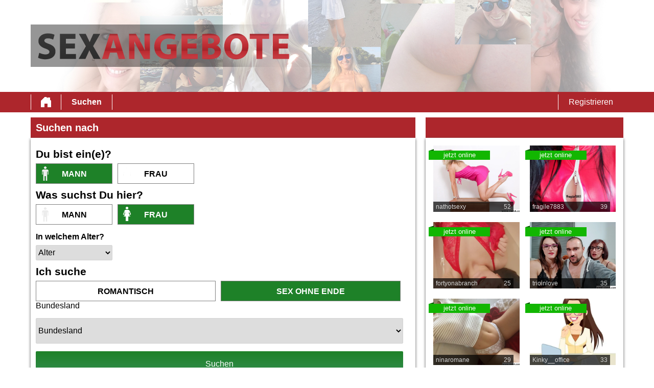

--- FILE ---
content_type: text/html; charset=UTF-8
request_url: https://sexangebote.eu/suche/
body_size: 3766
content:
<!DOCTYPE html>
<html lang="de">
<head>
	<title>Suchen nach </title>
	<meta name='title' content="Suchen nach ">
	<meta charset='UTF-8'>
	<meta name='language' content="de" />
	<meta name='viewport' content="width=device-width, initial-scale=1.0">
	<meta name='description' content="Suchen nach . treffe jetzt lokale frauen, schnell und kostenlos!">
	<meta name='keywords' content="">
	<link rel='shortcut icon' href='https://sexangebote.eu/media/favicon.ico' />
	<meta http-equiv='X-UA-Compatible' content="IE=Edge">
	<link rel='apple-touch-icon' href='https://sexangebote.eu/image/images/interface/favicon-heart.png'>
	<meta name="robots" content="index,follow" />
	<link rel='stylesheet' href='https://sexangebote.eu/styles/template-3/assets/style/style.css' type='text/css'>
	<script src="https://ajax.googleapis.com/ajax/libs/jquery/3.5.1/jquery.min.js" defer></script>
	<script>
		var _gaq = _gaq || [];_gaq.push(['_setAccount', '0000000000']);_gaq.push(['_trackPageview']);(function() {var ga = document.createElement('script'); ga.type = 'text/javascript'; ga.async = true;ga.src = ('https:' == document.location.protocol ? 'https://ssl' : 'http://www') + '.google-analytics.com/ga.js';var s = document.getElementsByTagName('script')[0]; s.parentNode.insertBefore(ga, s);})();
		var website_url = 'https://sexangebote.eu/';
		var message_signup = 'Your request is being processed, please check your spambox for the confirmation email';
	</script>
	<link rel='stylesheet' href='https://sexangebote.eu/styles/search/assets/style/search-3.css@forms/datingleads/search/assets/style/search-expanded.css@headers/assets/style/header-1.css@footer/assets/style/footer.css@profiles/assets/style/profile-online-profile-ribbon.css' type='text/css'>
	<script src='https://sexangebote.eu/scripts/general-scripts/password-check.js@general-scripts/username-check.js@general-scripts/email-check.js@forms/datingleads/search/assets/script/search-expanded.js' async></script>
	
	
	<style>*{color:#000000;}div.title-bar h1, div.title-bar h2, div.title-bar h3, div.title-bar h4, div.title-bar div, div.title-bar span{color:#FFFFFF}</style>
	
</head>
<body style='background-color:#FFFFFF'>
	<div id='wrapper'>
		
<div id='header' style='background-color:#FFFFFF'>
	<div class='center-container'>
		<div id='banner-container' class='center-container' onClick="window.location.href='https://sexangebote.eu/'" style="background-image:url('https://sexangebote.eu/media/sexangebote.jpg?id=848-header-image')">
			<span style='color:#1E2231'></span>
		</div>
	</div>
</div>
<div id='menu-container' style="background-image: -webkit-linear-gradient(top,#AD262C 0,#AD262C 100%);
    background-image: -o-linear-gradient(top,#AD262C 0,#AD262C 100%);
    background-image: linear-gradient(to bottom,#AD262C 0,#AD262C 100%);
    background-repeat: repeat-x;
    filter: progid:DXImageTransform.Microsoft.gradient(startColorstr='#ff2b0c0c', endColorstr='#ffb50000', GradientType=0);">
	<div class='center-container'>
		<div class='menu-item' id='home' style='border-left:1px solid #FFFFFF;border-right:1px solid #FFFFFF'><a style='width:100%;height:100%' href='https://sexangebote.eu/' title=''></a></div>
		<div class='menu-item active' id='search' style='border-right:1px solid #FFFFFF'><a style='color:#FFFFFF' href='https://sexangebote.eu/suche/' title='Suchen'>Suchen</a></div>
		
		<div class='menu-item ' id='signup' style='border-left:1px solid #FFFFFF'><a style='color:#FFFFFF' href='https://sexangebote.eu/registrieren/' title='Registrieren'>Registrieren</a></div>
	</div>
</div>


<div class='center-container'>

    <div class='col-md-8 padding-right' id='search-left-container'>
        <div class='col-md-12 padding-left title-bar' style='background-color:#AD262C'><h1>Suchen nach </h1></div>
        <div class='col-md-12 padding inner-content-container'>
<form method='POST' action='https://sexangebote.eu/suche/'>
    
    <div class='title-text'>Du bist ein(e)?</div>
    <div class='clear'></div>
    <div class='choice-container men' id='choice-second-1' style='background-color:#1E8128;color:#FFFFFF;background-image:url("https://sexangebote.eu/image/forms/x-visit/search/images/search-expanded/icon-man.png");background-size:15px 30px;background-position:10px 50%;background-repeat:no-repeat' onClick="$(this).css('background-color', '#1E8128');$(this).css('color', '#FFFFFF');$('#choice-second-2').css('background-color', 'transparent');$('#choice-second-2').css('color', '#000000')">Mann</div>
    <div class='choice-container women' id='choice-second-2' style='background-image:url("https://sexangebote.eu/image/forms/x-visit/search/images/search-expanded/icon-women.png");background-size:15px 30px;background-position:10px 50%;background-repeat:no-repeat' onClick="$(this).css('background-color', '#1E8128');$(this).css('color', '#FFFFFF');$('#choice-second-1').css('background-color', 'transparent');$('#choice-second-1').css('color', '#000000')">Frau</div>

    <div class='clear'></div>

    <div class='title-text'>Was suchst Du hier?</div>
    <div class='clear'></div>
    <div class='choice-container men' id='choice-what-are-you-1' style='background-image:url("https://sexangebote.eu/image/forms/x-visit/search/images/search-expanded/icon-man.png");background-size:15px 30px;background-position:10px 50%;background-repeat:no-repeat' onClick="$(this).css('background-color', '#1E8128');$(this).css('color', '#FFFFFF');$('#choice-what-are-you-2').css('background-color', 'transparent');$('#choice-what-are-you-2').css('color', '#000000')">Mann</div>
    <div class='choice-container women' id='choice-what-are-you-2' style='background-color:#1E8128;color:#FFFFFF;background-image:url("https://sexangebote.eu/image/forms/x-visit/search/images/search-expanded/icon-women.png");background-size:15px 30px;background-position:10px 50%;background-repeat:no-repeat' onClick="$(this).css('background-color', '#1E8128');$(this).css('color', '#FFFFFF');$('#choice-what-are-you-1').css('background-color', 'transparent');$('#choice-what-are-you-1').css('color', '#000000')">Frau</div>
    
    <div class='clear'></div>

    <div class='title-text'><label for='age_search'>In welchem Alter?</label></div>
    <div class='clear'></div>
    <select id='age_search' name='search_age'><option value='choose'>Alter</option><option value='18-29' >18-29</option><option value='30-39' >30-39</option><option value='40-49' >40-49</option><option value='50-59' >50-59</option><option value='60+' >60+</option></select>

    <div class='clear'></div>

    <div class='title-text'>Ich suche</div>
    <div class='choice-container-big' id='choice-special-1' onClick="$(this).css('background-color', '#1E8128');$(this).css('color', '#FFFFFF');$('#choice-special-2').css('background-color', 'transparent');$('#choice-special-2').css('color', '#000000')">romantisch</div>
    <div class='choice-container-big' id='choice-special-2' style='background-color:#1E8128;color:#FFFFFF' onClick="$(this).css('background-color', '#1E8128');$(this).css('color', '#FFFFFF');$('#choice-special-1').css('background-color', 'transparent');$('#choice-special-1').css('color', '#000000')">Sex ohne Ende</div>

    <div class='clear'></div>

    <label for='search-province'>Bundesland</label>
    <select id='search-province' name='search_province'><option value='choose'>Bundesland</option><optgroup label='Deutschland'><option value='1' >Baden-Württemberg</option><option value='2' >Bayern</option><option value='14' >Berlin</option><option value='3' >Brandenburg</option><option value='27' >Bremen</option><option value='28' >Hamburg</option><option value='4' >Hessen</option><option value='5' >Mecklenburg-Vorpommern</option><option value='6' >Niedersachsen</option><option value='7' >Nordrhein-Westfalen</option><option value='8' >Rheinland-Pfalz</option><option value='9' >Saarland</option><option value='11' >Sachsen</option><option value='10' >Sachsen-Anhalt</option><option value='12' >Schleswig-Holstein</option><option value='13' >Thüringen</option></optgroup><optgroup label='Schweiz'><option value='47' >Aargau</option><option value='43' >Appenzell Ausserrhoden</option><option value='44' >Appenzell Innerrhoden</option><option value='41' >Basel</option><option value='30' >Bern</option><option value='38' >Freiburg</option><option value='36' >Glarus</option><option value='78' >Graubünden</option><option value='31' >Luzern</option><option value='35' >Nidwalden</option><option value='34' >Obwalden</option><option value='45' >Sankt Gallen</option><option value='42' >Schaffhausen</option><option value='33' >Schwyz</option><option value='39' >Solothurn</option><option value='48' >Thurgau</option><option value='32' >Uri</option><option value='51' >Wallis</option><option value='37' >Zug</option><option value='79' >Zürich</option></optgroup><optgroup label='Österreich'><option value='66' >Burgenland</option><option value='74' >Kärnten</option><option value='75' >Niederösterreich</option><option value='76' >Oberösterreich</option><option value='68' >Salzburg</option><option value='80' >Steiermark</option><option value='71' >Tirol</option><option value='72' >Vorarlberg</option><option value='65' >Wien</option></optgroup></select>

    <div class='clear'></div>
    
    <input type='submit' id='search-button' style="background-image: -webkit-linear-gradient(top,#1E8128 0,#358E50 100%);
background-image: -o-linear-gradient(top,#1E8128 0,#358E50 100%);
background-image: linear-gradient(to bottom,#1E8128 0,#358E50 100%);
background-repeat: repeat-x;
filter: progid:DXImageTransform.Microsoft.gradient(startColorstr='#ff2b0c0c', endColorstr='#ffb50000', GradientType=0);color:#FFFFFF" class='search_form_button' name='search_start' value="Suchen">
    
    <input type='hidden' name='start_profile_search' value='1'>
    
</form></div>
    </div>

    <div class='col-md-4' id='search-right-container'>
        <div class='col-md-12 padding-left title-bar' style='background-color:#AD262C'></div>
        <div class='col-md-12 padding inner-content-container'>
<div class='profile-online-ribbon-container' onClick="window.location.href='https://sexangebote.eu/deutschland/mecklenburg-vorpommern/nathotsexy-41209241/'">
    <div class='ribbon-online'>
        <span class='text'>jetzt online</span>
    </div>

    <div class='image' onClick="window.location.href='https://sexangebote.eu/deutschland/mecklenburg-vorpommern/nathotsexy-41209241/'"><img src='https://sexangebote.eu/profile-image/9187/3534964584657841/40618eec9d1bc0cad4396575d2a3b53f.webp?id=848-profile-id-41209241' alt='nathotsexy' loading='lazy'></div>
    <div class='bottom-ribbon-container'>
        <div class='name'>nathotsexy</div>
        <div class='age'>52</div>
    </div>
</div>

<div class='profile-online-ribbon-container' onClick="window.location.href='https://sexangebote.eu/deutschland/saarland/fragile7883-20093775/'">
    <div class='ribbon-online'>
        <span class='text'>jetzt online</span>
    </div>

    <div class='image' onClick="window.location.href='https://sexangebote.eu/deutschland/saarland/fragile7883-20093775/'"><img src='https://sexangebote.eu/profile-image/9188/18105512882042726/c4fa63d99d310ff648e4a1113ef44d7d.webp?id=848-profile-id-20093775' alt='fragile7883' loading='lazy'></div>
    <div class='bottom-ribbon-container'>
        <div class='name'>fragile7883</div>
        <div class='age'>39</div>
    </div>
</div>

<div class='profile-online-ribbon-container' onClick="window.location.href='https://sexangebote.eu/deutschland/baden-wuerttemberg/fortyonabranch-40483662/'">
    <div class='ribbon-online'>
        <span class='text'>jetzt online</span>
    </div>

    <div class='image' onClick="window.location.href='https://sexangebote.eu/deutschland/baden-wuerttemberg/fortyonabranch-40483662/'"><img src='https://sexangebote.eu/profile-image/9189/16822164456289277/2dcac9cc5bd07d1febfd448a850ca415.webp?id=848-profile-id-40483662' alt='fortyonabranch' loading='lazy'></div>
    <div class='bottom-ribbon-container'>
        <div class='name'>fortyonabranch</div>
        <div class='age'>25</div>
    </div>
</div>

<div class='profile-online-ribbon-container' onClick="window.location.href='https://sexangebote.eu/deutschland/brandenburg/trioinlove-43036683/'">
    <div class='ribbon-online'>
        <span class='text'>jetzt online</span>
    </div>

    <div class='image' onClick="window.location.href='https://sexangebote.eu/deutschland/brandenburg/trioinlove-43036683/'"><img src='https://sexangebote.eu/profile-image/9190/225594101591431097/c3b24885d1be8019c4213732a0ad6141.webp?id=848-profile-id-43036683' alt='trioinlove' loading='lazy'></div>
    <div class='bottom-ribbon-container'>
        <div class='name'>trioinlove</div>
        <div class='age'>35</div>
    </div>
</div>

<div class='profile-online-ribbon-container' onClick="window.location.href='https://sexangebote.eu/deutschland/hamburg/ninaromane-34757883/'">
    <div class='ribbon-online'>
        <span class='text'>jetzt online</span>
    </div>

    <div class='image' onClick="window.location.href='https://sexangebote.eu/deutschland/hamburg/ninaromane-34757883/'"><img src='https://sexangebote.eu/profile-image/9191/6040381022533478/1cea50d2f30c3591c9f4b0adc40c28f0.webp?id=848-profile-id-34757883' alt='ninaromane' loading='lazy'></div>
    <div class='bottom-ribbon-container'>
        <div class='name'>ninaromane</div>
        <div class='age'>29</div>
    </div>
</div>

<div class='profile-online-ribbon-container' onClick="window.location.href='https://sexangebote.eu/deutschland/baden-wuerttemberg/kinky__office-39244426/'">
    <div class='ribbon-online'>
        <span class='text'>jetzt online</span>
    </div>

    <div class='image' onClick="window.location.href='https://sexangebote.eu/deutschland/baden-wuerttemberg/kinky__office-39244426/'"><img src='https://sexangebote.eu/profile-image/9192/4761426237986246/0a4e20f41b00bc42e7729706b1e84838.webp?id=848-profile-id-39244426' alt='Kinky__office' loading='lazy'></div>
    <div class='bottom-ribbon-container'>
        <div class='name'>Kinky__office</div>
        <div class='age'>33</div>
    </div>
</div>
</div>
    </div>

    <div class='clear'></div>
        
    <div class='col-md-12 padding-left title-bar margin' id='search-shadow' style='background-color:#AD262C;color:#FFFFFF'><h2>Suchergebnisse</h2></div>

    <div class='clear'></div>

    <div class='col-md-12' id='search-results'>Geben Sie Ihre Suchwerte ein</div>

    <div class='clear'></div>

    <div class='col-md-12' style='margin:50px 0px;text-align:center'>
      <a target='_blank' href='https://sexangebote.eu/registrieren/' style="text-align:Center;text-decoration:none;padding:20px 100px;font-size:18pt;line-height:40px;background-image: -webkit-linear-gradient(top,#1E8128 0,#358E50 100%);
      background-image: -o-linear-gradient(top,#1E8128 0,#358E50 100%);
      background-image: linear-gradient(to bottom,#1E8128 0,#358E50 100%);
      background-repeat: repeat-x; filter: progid:DXImageTransform.Microsoft.gradient(startColorstr='#ff2b0c0c', endColorstr='#ffb50000', GradientType=0);color:#FFFFFF" class='signup_button'>Mehr Profile? Kostenlos anmelden!</a>
    </div>

    <div class='clear'></div>

	<div class='col-md-12'>{textbox_1}</div>

	<div class='clear'></div>

	<div class='col-md-12 padding-left title-bar' style='background-color:#AD262C'><h2>{title_txt_2}</h2></div>

	<div class='clear'></div>

	<div class='col-md-12'>{textbox_2}</div>

</div>


</div>
<!-- WRAPPER OPENS IN THE MAIN TEMPLATE HEADER -->

<div class='clear'></div>

<div class='center-container' id='total-footer-container'>

	<div class='col-md-12' id='main-footer-container'><Br>
<a href="https://sexangebote.eu/berlin/">Sexangebote Berlin</a><br>
<a href="https://sexangebote.eu/leipzig/">Sexangebote Leipzig</a><br>
<a href="https://sexangebote.eu/muenchen/">Sexangebote München</a><br></div>
	<div class='col-md-12' id='main-footer-container-mobile'><Br>
<a href="https://sexangebote.eu/berlin/">Sexangebote Berlin</a><br>
<a href="https://sexangebote.eu/leipzig/">Sexangebote Leipzig</a><br>
<a href="https://sexangebote.eu/muenchen/">Sexangebote München</a><br></div>

	<div class='clear'></div>

	<div class='col-md-12' id='footer-container'>
		 &copy; 2012 - 2026 
		| <a href='https://sexangebote.eu/sitemap.xml' title='Sitemap'>Sitemap</a>
		| <a href='https://sexangebote.eu/agb/' title='AGB'>AGB</a>
		| <a href='https://sexangebote.eu/datenschutz/' title='Datenschutzerklärung'>Datenschutzerklärung</a>
		| <a href='https://sexangebote.eu/kontakt/' title='Kontakt'>Kontakt</a>
		| <a href='https://sexangebote.eu/impressum/' title='impressum'>impressum</a>
	</div>
	
</div>

<style></style>

		<!-- WRAPPER CLOSES IN THE FOOTER -->
	</body>
</html>

--- FILE ---
content_type: text/css;charset=UTF-8
request_url: https://sexangebote.eu/styles/search/assets/style/search-3.css@forms/datingleads/search/assets/style/search-expanded.css@headers/assets/style/header-1.css@footer/assets/style/footer.css@profiles/assets/style/profile-online-profile-ribbon.css
body_size: 1107
content:
#search-left-container div.inner-content-container{padding:10px;-webkit-box-shadow: 0px 2px 5px 0px rgba(89,89,89,1);-moz-box-shadow: 0px 2px 5px 0px rgba(89,89,89,1);box-shadow: 0px 2px 5px 0px rgba(89,89,89,1);}
#search-right-container div.inner-content-container{-webkit-box-shadow: 0px 2px 5px 0px rgba(89,89,89,1);-moz-box-shadow: 0px 2px 5px 0px rgba(89,89,89,1);box-shadow: 0px 2px 5px 0px rgba(89,89,89,1);}
#search-shadow{-webkit-box-shadow: 0px 2px 5px 0px rgba(89,89,89,1);-moz-box-shadow: 0px 2px 5px 0px rgba(89,89,89,1);box-shadow: 0px 2px 5px 0px rgba(89,89,89,1);}

@media screen and (max-width: 840px) {
    #search-left-container, #search-right-container, #search-results{width:96%;margin-left:2%;padding:0px}
    #search-left-container{margin-bottom:20px}
}

@media screen and (max-width: 425px) {
    div.profile-container.full-image.small{width:98%;margin:10px 0px 10px 0px}
}

@media screen and (max-width: 415px) {
    div.profile-online-ribbon-container div.bottom-ribbon-container{width:87%}
}

@media screen and (max-width: 330px) {
    div.profile-online-ribbon-container{width:96%;margin-left:2%;padding:0px}
    div.profile-online-ribbon-container div.bottom-ribbon-container{width:100%;left:0px;bottom:20px}
    div.ribbon-online{left:-8px}
}.title-text{font-weight:bold;font-size:16pt;float:left;width:100%;margin:10px 0px 5px 0px}
.choice-container{float:left;width:150px;border:1px solid grey;height:40px;line-height:40px;margin-right:10px;text-align:center;text-transform:uppercase;font-weight:bold;cursor:pointer}
.choice-container-big{float:left;width:48%;border:1px solid grey;height:40px;line-height:40px;margin-right:10px;text-align:center;text-transform:uppercase;font-weight:bold;cursor:pointer}
#search-province{float:left;width:98%;height:50px;line-height:50px;margin:15px 0px 15px 0px}
#search-button{float:left;width:98%;height:50px;line-height:50px;cursor:pointer}
#age_search{float:left;width:150px;}

#choice-second-1{}

@media screen and (max-width: 570px) {
    .choice-container-big{width:100%;margin-bottom:8px}
}

@media screen and (max-width: 375px) {
    .choice-container{width:100%;margin-bottom:8px}
}#header{float:left;width:100%;height:auto}
#header div#banner-container{position:relative;background-size: contain;background-repeat: no-repeat;width: 100%;height: 180px;padding-top: 15.5%;}
#header div#banner-container span{font-weight:bold;font-size:24pt;top:20px;left:20px;position:absolute;-webkit-user-select:none;-moz-user-select:none;-ms-user-select:none;user-select:none}
#menu-container{float:left;width:100%;height:40px;margin-bottom:10px}
#menu-container div.menu-item{float:left;height:30px;line-height:30px;margin-top:5px;}
#menu-container div.menu-item a{text-decoration:none;display:block;padding:0px 20px 0px 20px}
#menu-container div.menu-item.active a{font-weight:bold}
#menu-container div.menu-item#home{background-image:url('/image/headers/images/header-1/icon-home.webp');background-repeat:no-repeat;background-position:50%;width:60px;cursor:pointer}
#menu-container div.menu-item#login{float:right}
#menu-container div.menu-item#signup{float:right}

@media screen and (max-width: 1160px) {
	#banner-container{background-size:100% auto;background-repeat:no-repeat;}
	#header div#banner-container{height:auto}
}

@media screen and (max-width: 500px) {
	#menu-container div.menu-item a{padding:0px 10px 0px 10px}
	#header div#banner-container span{top:10px;font-size:18pt}
}

@media screen and (max-width: 400px) {
	#menu-container div.menu-item a{padding:0px 6px 0px 6px;font-size:11pt}
}

@media screen and (max-width: 360px) {
	#menu-container div.menu-item a{font-size:9pt}
}

@media screen and (max-width: 300px) {
	#menu-container div.menu-item a{font-size:8pt}
}#main-footer-container-mobile{display:none}
#main-footer-container{display:block}

@media screen and (max-width: 500px) {
    #main-footer-container-mobile{display:block}
    #main-footer-container-mobile a{font-size:14pt;margin-bottom:15px;float:left;width:100%}
    #main-footer-container{display:none}
}.profile-online-ribbon-container{float:left;width:50%;position:relative;height:150px;padding:10px;box-sizing:border-box}
.profile-online-ribbon-container div.image{float:left;width:100%;height:130px;cursor:pointer}
.profile-online-ribbon-container div.image img{object-fit:cover;width:100%;height:100%;}
.profile-online-ribbon-container div.bottom-ribbon-container{width:157px;position:absolute;bottom:10px;left:10px;height:20px;background-color:rgba(0,0,0,0.7)}
.profile-online-ribbon-container div.bottom-ribbon-container div.name{float:left;color:#d6d6d6;font-size:9pt;height:20px;line-height:20px;padding-left:5px;box-sizing:border-box}
.profile-online-ribbon-container div.bottom-ribbon-container div.age{float:right;color:#d6d6d6;font-size:9pt;height:20px;line-height:20px;padding-right:5px;box-sizing:border-box}

.ribbon-online{font-size:10pt;top:20px;left:1px;position:absolute;display:inline-block;text-align:center;}
.text{display:inline-block;padding:1px 2px;width:120px;line-height:1.2em;text-align:center;background: #12b601;position:absolute;color:#FFF;font-size:10pt}  
.text:before{content:'';position:absolute;border-style:solid;}
.text:before{bottom:100%; left:0;border-width: .2em .7em 0 0;border-color: transparent #085500 transparent transparent;}
.bold:before{border-color: #EBECED transparent #EBECED #EBECED;top:0.7em;right:-2.3em;}
  